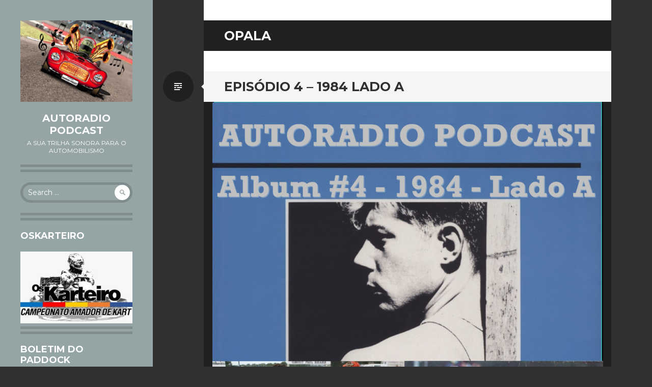

--- FILE ---
content_type: text/html; charset=UTF-8
request_url: https://www.autoradiopodcast.com.br/tag/opala/
body_size: 14759
content:
<!DOCTYPE html>
<html lang="en-US">
<head>
<meta charset="UTF-8">
<meta name="viewport" content="width=device-width, initial-scale=1">
<link rel="profile" href="http://gmpg.org/xfn/11">
<link rel="pingback" href="https://www.autoradiopodcast.com.br/xmlrpc.php">

<meta name='robots' content='index, follow, max-image-preview:large, max-snippet:-1, max-video-preview:-1' />

	<!-- This site is optimized with the Yoast SEO plugin v26.5 - https://yoast.com/wordpress/plugins/seo/ -->
	<title>Opala Archives - AutoRadio Podcast</title>
	<link rel="canonical" href="https://www.autoradiopodcast.com.br/tag/opala/" />
	<meta property="og:locale" content="en_US" />
	<meta property="og:type" content="article" />
	<meta property="og:title" content="Opala Archives - AutoRadio Podcast" />
	<meta property="og:url" content="https://www.autoradiopodcast.com.br/tag/opala/" />
	<meta property="og:site_name" content="AutoRadio Podcast" />
	<meta name="twitter:card" content="summary_large_image" />
	<script type="application/ld+json" class="yoast-schema-graph">{"@context":"https://schema.org","@graph":[{"@type":"CollectionPage","@id":"https://www.autoradiopodcast.com.br/tag/opala/","url":"https://www.autoradiopodcast.com.br/tag/opala/","name":"Opala Archives - AutoRadio Podcast","isPartOf":{"@id":"https://www.autoradiopodcast.com.br/#website"},"primaryImageOfPage":{"@id":"https://www.autoradiopodcast.com.br/tag/opala/#primaryimage"},"image":{"@id":"https://www.autoradiopodcast.com.br/tag/opala/#primaryimage"},"thumbnailUrl":"https://www.autoradiopodcast.com.br/wp-content/uploads/2017/05/1984_capa.png","breadcrumb":{"@id":"https://www.autoradiopodcast.com.br/tag/opala/#breadcrumb"},"inLanguage":"en-US"},{"@type":"ImageObject","inLanguage":"en-US","@id":"https://www.autoradiopodcast.com.br/tag/opala/#primaryimage","url":"https://www.autoradiopodcast.com.br/wp-content/uploads/2017/05/1984_capa.png","contentUrl":"https://www.autoradiopodcast.com.br/wp-content/uploads/2017/05/1984_capa.png","width":1436,"height":1504},{"@type":"BreadcrumbList","@id":"https://www.autoradiopodcast.com.br/tag/opala/#breadcrumb","itemListElement":[{"@type":"ListItem","position":1,"name":"Home","item":"https://www.autoradiopodcast.com.br/"},{"@type":"ListItem","position":2,"name":"Opala"}]},{"@type":"WebSite","@id":"https://www.autoradiopodcast.com.br/#website","url":"https://www.autoradiopodcast.com.br/","name":"AutoRadio Podcast","description":"A Sua Trilha Sonora Para o Automobilismo","potentialAction":[{"@type":"SearchAction","target":{"@type":"EntryPoint","urlTemplate":"https://www.autoradiopodcast.com.br/?s={search_term_string}"},"query-input":{"@type":"PropertyValueSpecification","valueRequired":true,"valueName":"search_term_string"}}],"inLanguage":"en-US"}]}</script>
	<!-- / Yoast SEO plugin. -->


<link rel='dns-prefetch' href='//www.googletagmanager.com' />
<link rel='dns-prefetch' href='//fonts.googleapis.com' />
<style id='wp-img-auto-sizes-contain-inline-css' type='text/css'>
img:is([sizes=auto i],[sizes^="auto," i]){contain-intrinsic-size:3000px 1500px}
/*# sourceURL=wp-img-auto-sizes-contain-inline-css */
</style>
<style id='wp-emoji-styles-inline-css' type='text/css'>

	img.wp-smiley, img.emoji {
		display: inline !important;
		border: none !important;
		box-shadow: none !important;
		height: 1em !important;
		width: 1em !important;
		margin: 0 0.07em !important;
		vertical-align: -0.1em !important;
		background: none !important;
		padding: 0 !important;
	}
/*# sourceURL=wp-emoji-styles-inline-css */
</style>
<link rel='stylesheet' id='wp-block-library-css' href='https://www.autoradiopodcast.com.br/wp-includes/css/dist/block-library/style.min.css?ver=6.9' type='text/css' media='all' />
<style id='global-styles-inline-css' type='text/css'>
:root{--wp--preset--aspect-ratio--square: 1;--wp--preset--aspect-ratio--4-3: 4/3;--wp--preset--aspect-ratio--3-4: 3/4;--wp--preset--aspect-ratio--3-2: 3/2;--wp--preset--aspect-ratio--2-3: 2/3;--wp--preset--aspect-ratio--16-9: 16/9;--wp--preset--aspect-ratio--9-16: 9/16;--wp--preset--color--black: #000000;--wp--preset--color--cyan-bluish-gray: #abb8c3;--wp--preset--color--white: #ffffff;--wp--preset--color--pale-pink: #f78da7;--wp--preset--color--vivid-red: #cf2e2e;--wp--preset--color--luminous-vivid-orange: #ff6900;--wp--preset--color--luminous-vivid-amber: #fcb900;--wp--preset--color--light-green-cyan: #7bdcb5;--wp--preset--color--vivid-green-cyan: #00d084;--wp--preset--color--pale-cyan-blue: #8ed1fc;--wp--preset--color--vivid-cyan-blue: #0693e3;--wp--preset--color--vivid-purple: #9b51e0;--wp--preset--gradient--vivid-cyan-blue-to-vivid-purple: linear-gradient(135deg,rgb(6,147,227) 0%,rgb(155,81,224) 100%);--wp--preset--gradient--light-green-cyan-to-vivid-green-cyan: linear-gradient(135deg,rgb(122,220,180) 0%,rgb(0,208,130) 100%);--wp--preset--gradient--luminous-vivid-amber-to-luminous-vivid-orange: linear-gradient(135deg,rgb(252,185,0) 0%,rgb(255,105,0) 100%);--wp--preset--gradient--luminous-vivid-orange-to-vivid-red: linear-gradient(135deg,rgb(255,105,0) 0%,rgb(207,46,46) 100%);--wp--preset--gradient--very-light-gray-to-cyan-bluish-gray: linear-gradient(135deg,rgb(238,238,238) 0%,rgb(169,184,195) 100%);--wp--preset--gradient--cool-to-warm-spectrum: linear-gradient(135deg,rgb(74,234,220) 0%,rgb(151,120,209) 20%,rgb(207,42,186) 40%,rgb(238,44,130) 60%,rgb(251,105,98) 80%,rgb(254,248,76) 100%);--wp--preset--gradient--blush-light-purple: linear-gradient(135deg,rgb(255,206,236) 0%,rgb(152,150,240) 100%);--wp--preset--gradient--blush-bordeaux: linear-gradient(135deg,rgb(254,205,165) 0%,rgb(254,45,45) 50%,rgb(107,0,62) 100%);--wp--preset--gradient--luminous-dusk: linear-gradient(135deg,rgb(255,203,112) 0%,rgb(199,81,192) 50%,rgb(65,88,208) 100%);--wp--preset--gradient--pale-ocean: linear-gradient(135deg,rgb(255,245,203) 0%,rgb(182,227,212) 50%,rgb(51,167,181) 100%);--wp--preset--gradient--electric-grass: linear-gradient(135deg,rgb(202,248,128) 0%,rgb(113,206,126) 100%);--wp--preset--gradient--midnight: linear-gradient(135deg,rgb(2,3,129) 0%,rgb(40,116,252) 100%);--wp--preset--font-size--small: 13px;--wp--preset--font-size--medium: 20px;--wp--preset--font-size--large: 36px;--wp--preset--font-size--x-large: 42px;--wp--preset--spacing--20: 0.44rem;--wp--preset--spacing--30: 0.67rem;--wp--preset--spacing--40: 1rem;--wp--preset--spacing--50: 1.5rem;--wp--preset--spacing--60: 2.25rem;--wp--preset--spacing--70: 3.38rem;--wp--preset--spacing--80: 5.06rem;--wp--preset--shadow--natural: 6px 6px 9px rgba(0, 0, 0, 0.2);--wp--preset--shadow--deep: 12px 12px 50px rgba(0, 0, 0, 0.4);--wp--preset--shadow--sharp: 6px 6px 0px rgba(0, 0, 0, 0.2);--wp--preset--shadow--outlined: 6px 6px 0px -3px rgb(255, 255, 255), 6px 6px rgb(0, 0, 0);--wp--preset--shadow--crisp: 6px 6px 0px rgb(0, 0, 0);}:where(.is-layout-flex){gap: 0.5em;}:where(.is-layout-grid){gap: 0.5em;}body .is-layout-flex{display: flex;}.is-layout-flex{flex-wrap: wrap;align-items: center;}.is-layout-flex > :is(*, div){margin: 0;}body .is-layout-grid{display: grid;}.is-layout-grid > :is(*, div){margin: 0;}:where(.wp-block-columns.is-layout-flex){gap: 2em;}:where(.wp-block-columns.is-layout-grid){gap: 2em;}:where(.wp-block-post-template.is-layout-flex){gap: 1.25em;}:where(.wp-block-post-template.is-layout-grid){gap: 1.25em;}.has-black-color{color: var(--wp--preset--color--black) !important;}.has-cyan-bluish-gray-color{color: var(--wp--preset--color--cyan-bluish-gray) !important;}.has-white-color{color: var(--wp--preset--color--white) !important;}.has-pale-pink-color{color: var(--wp--preset--color--pale-pink) !important;}.has-vivid-red-color{color: var(--wp--preset--color--vivid-red) !important;}.has-luminous-vivid-orange-color{color: var(--wp--preset--color--luminous-vivid-orange) !important;}.has-luminous-vivid-amber-color{color: var(--wp--preset--color--luminous-vivid-amber) !important;}.has-light-green-cyan-color{color: var(--wp--preset--color--light-green-cyan) !important;}.has-vivid-green-cyan-color{color: var(--wp--preset--color--vivid-green-cyan) !important;}.has-pale-cyan-blue-color{color: var(--wp--preset--color--pale-cyan-blue) !important;}.has-vivid-cyan-blue-color{color: var(--wp--preset--color--vivid-cyan-blue) !important;}.has-vivid-purple-color{color: var(--wp--preset--color--vivid-purple) !important;}.has-black-background-color{background-color: var(--wp--preset--color--black) !important;}.has-cyan-bluish-gray-background-color{background-color: var(--wp--preset--color--cyan-bluish-gray) !important;}.has-white-background-color{background-color: var(--wp--preset--color--white) !important;}.has-pale-pink-background-color{background-color: var(--wp--preset--color--pale-pink) !important;}.has-vivid-red-background-color{background-color: var(--wp--preset--color--vivid-red) !important;}.has-luminous-vivid-orange-background-color{background-color: var(--wp--preset--color--luminous-vivid-orange) !important;}.has-luminous-vivid-amber-background-color{background-color: var(--wp--preset--color--luminous-vivid-amber) !important;}.has-light-green-cyan-background-color{background-color: var(--wp--preset--color--light-green-cyan) !important;}.has-vivid-green-cyan-background-color{background-color: var(--wp--preset--color--vivid-green-cyan) !important;}.has-pale-cyan-blue-background-color{background-color: var(--wp--preset--color--pale-cyan-blue) !important;}.has-vivid-cyan-blue-background-color{background-color: var(--wp--preset--color--vivid-cyan-blue) !important;}.has-vivid-purple-background-color{background-color: var(--wp--preset--color--vivid-purple) !important;}.has-black-border-color{border-color: var(--wp--preset--color--black) !important;}.has-cyan-bluish-gray-border-color{border-color: var(--wp--preset--color--cyan-bluish-gray) !important;}.has-white-border-color{border-color: var(--wp--preset--color--white) !important;}.has-pale-pink-border-color{border-color: var(--wp--preset--color--pale-pink) !important;}.has-vivid-red-border-color{border-color: var(--wp--preset--color--vivid-red) !important;}.has-luminous-vivid-orange-border-color{border-color: var(--wp--preset--color--luminous-vivid-orange) !important;}.has-luminous-vivid-amber-border-color{border-color: var(--wp--preset--color--luminous-vivid-amber) !important;}.has-light-green-cyan-border-color{border-color: var(--wp--preset--color--light-green-cyan) !important;}.has-vivid-green-cyan-border-color{border-color: var(--wp--preset--color--vivid-green-cyan) !important;}.has-pale-cyan-blue-border-color{border-color: var(--wp--preset--color--pale-cyan-blue) !important;}.has-vivid-cyan-blue-border-color{border-color: var(--wp--preset--color--vivid-cyan-blue) !important;}.has-vivid-purple-border-color{border-color: var(--wp--preset--color--vivid-purple) !important;}.has-vivid-cyan-blue-to-vivid-purple-gradient-background{background: var(--wp--preset--gradient--vivid-cyan-blue-to-vivid-purple) !important;}.has-light-green-cyan-to-vivid-green-cyan-gradient-background{background: var(--wp--preset--gradient--light-green-cyan-to-vivid-green-cyan) !important;}.has-luminous-vivid-amber-to-luminous-vivid-orange-gradient-background{background: var(--wp--preset--gradient--luminous-vivid-amber-to-luminous-vivid-orange) !important;}.has-luminous-vivid-orange-to-vivid-red-gradient-background{background: var(--wp--preset--gradient--luminous-vivid-orange-to-vivid-red) !important;}.has-very-light-gray-to-cyan-bluish-gray-gradient-background{background: var(--wp--preset--gradient--very-light-gray-to-cyan-bluish-gray) !important;}.has-cool-to-warm-spectrum-gradient-background{background: var(--wp--preset--gradient--cool-to-warm-spectrum) !important;}.has-blush-light-purple-gradient-background{background: var(--wp--preset--gradient--blush-light-purple) !important;}.has-blush-bordeaux-gradient-background{background: var(--wp--preset--gradient--blush-bordeaux) !important;}.has-luminous-dusk-gradient-background{background: var(--wp--preset--gradient--luminous-dusk) !important;}.has-pale-ocean-gradient-background{background: var(--wp--preset--gradient--pale-ocean) !important;}.has-electric-grass-gradient-background{background: var(--wp--preset--gradient--electric-grass) !important;}.has-midnight-gradient-background{background: var(--wp--preset--gradient--midnight) !important;}.has-small-font-size{font-size: var(--wp--preset--font-size--small) !important;}.has-medium-font-size{font-size: var(--wp--preset--font-size--medium) !important;}.has-large-font-size{font-size: var(--wp--preset--font-size--large) !important;}.has-x-large-font-size{font-size: var(--wp--preset--font-size--x-large) !important;}
/*# sourceURL=global-styles-inline-css */
</style>

<style id='classic-theme-styles-inline-css' type='text/css'>
/*! This file is auto-generated */
.wp-block-button__link{color:#fff;background-color:#32373c;border-radius:9999px;box-shadow:none;text-decoration:none;padding:calc(.667em + 2px) calc(1.333em + 2px);font-size:1.125em}.wp-block-file__button{background:#32373c;color:#fff;text-decoration:none}
/*# sourceURL=/wp-includes/css/classic-themes.min.css */
</style>
<link rel='stylesheet' id='writr-montserrat-css' href='https://fonts.googleapis.com/css?family=Montserrat:400,700' type='text/css' media='all' />
<link rel='stylesheet' id='genericons-css' href='https://www.autoradiopodcast.com.br/wp-content/themes/writr-wpcom/css/genericons.css' type='text/css' media='all' />
<link rel='stylesheet' id='writr-style-css' href='https://www.autoradiopodcast.com.br/wp-content/themes/writr-wpcom/style.css?ver=6.9' type='text/css' media='all' />
<link rel='stylesheet' id='writr-color-scheme-css' href='https://www.autoradiopodcast.com.br/wp-content/themes/writr-wpcom/css/grey.css' type='text/css' media='all' />
<link rel='stylesheet' id='writr-wider-style-css' href='https://www.autoradiopodcast.com.br/wp-content/themes/writr-wpcom/css/wider.css' type='text/css' media='all' />
<script type="text/javascript" src="https://www.autoradiopodcast.com.br/wp-includes/js/jquery/jquery.min.js?ver=3.7.1" id="jquery-core-js"></script>
<script type="text/javascript" src="https://www.autoradiopodcast.com.br/wp-includes/js/jquery/jquery-migrate.min.js?ver=3.4.1" id="jquery-migrate-js"></script>

<!-- Google tag (gtag.js) snippet added by Site Kit -->
<!-- Google Analytics snippet added by Site Kit -->
<script type="text/javascript" src="https://www.googletagmanager.com/gtag/js?id=GT-MBLWC49N" id="google_gtagjs-js" async></script>
<script type="text/javascript" id="google_gtagjs-js-after">
/* <![CDATA[ */
window.dataLayer = window.dataLayer || [];function gtag(){dataLayer.push(arguments);}
gtag("set","linker",{"domains":["www.autoradiopodcast.com.br"]});
gtag("js", new Date());
gtag("set", "developer_id.dZTNiMT", true);
gtag("config", "GT-MBLWC49N");
 window._googlesitekit = window._googlesitekit || {}; window._googlesitekit.throttledEvents = []; window._googlesitekit.gtagEvent = (name, data) => { var key = JSON.stringify( { name, data } ); if ( !! window._googlesitekit.throttledEvents[ key ] ) { return; } window._googlesitekit.throttledEvents[ key ] = true; setTimeout( () => { delete window._googlesitekit.throttledEvents[ key ]; }, 5 ); gtag( "event", name, { ...data, event_source: "site-kit" } ); }; 
//# sourceURL=google_gtagjs-js-after
/* ]]> */
</script>
<link rel="https://api.w.org/" href="https://www.autoradiopodcast.com.br/wp-json/" /><link rel="alternate" title="JSON" type="application/json" href="https://www.autoradiopodcast.com.br/wp-json/wp/v2/tags/269" /><link rel="EditURI" type="application/rsd+xml" title="RSD" href="https://www.autoradiopodcast.com.br/xmlrpc.php?rsd" />
<meta name="generator" content="WordPress 6.9" />
<meta name="generator" content="Site Kit by Google 1.170.0" />            <script type="text/javascript"><!--
                                function powerpress_pinw(pinw_url){window.open(pinw_url, 'PowerPressPlayer','toolbar=0,status=0,resizable=1,width=460,height=320');	return false;}
                //-->

                // tabnab protection
                window.addEventListener('load', function () {
                    // make all links have rel="noopener noreferrer"
                    document.querySelectorAll('a[target="_blank"]').forEach(link => {
                        link.setAttribute('rel', 'noopener noreferrer');
                    });
                });
            </script>
            <style type="text/css">.recentcomments a{display:inline !important;padding:0 !important;margin:0 !important;}</style><link rel='stylesheet' id='mediaelement-css' href='https://www.autoradiopodcast.com.br/wp-includes/js/mediaelement/mediaelementplayer-legacy.min.css?ver=4.2.17' type='text/css' media='all' />
<link rel='stylesheet' id='wp-mediaelement-css' href='https://www.autoradiopodcast.com.br/wp-includes/js/mediaelement/wp-mediaelement.min.css?ver=6.9' type='text/css' media='all' />
</head>

<body class="archive tag tag-opala tag-269 wp-theme-writr-wpcom group-blog color-scheme-grey sidebar-closed">
<div id="page" class="hfeed site">
	
	<header id="masthead" class="site-header" role="banner">
					<a class="site-logo"  href="https://www.autoradiopodcast.com.br/" title="AutoRadio Podcast" rel="home">
				<img src="https://www.autoradiopodcast.com.br/wp-content/uploads/2017/07/Logo2.jpeg" width="1024" height="743" alt="" class="no-grav header-image" />
			</a>
				<div class="site-branding">
			<h1 class="site-title"><a href="https://www.autoradiopodcast.com.br/" title="AutoRadio Podcast" rel="home">AutoRadio Podcast</a></h1>
			<h2 class="site-description">A Sua Trilha Sonora Para o Automobilismo</h2>
		</div>

			</header><!-- #masthead -->

	
<div id="sidebar" class="sidebar-area">
	<a id="sidebar-toggle" href="#" title="Sidebar"><span class="genericon genericon-close"></span><span class="screen-reader-text">Sidebar</span></a>

			<div id="secondary" class="widget-area" role="complementary">
						<aside id="search-2" class="widget widget_search"><form role="search" method="get" class="search-form" action="https://www.autoradiopodcast.com.br/">
	<label>
		<span class="screen-reader-text">Search for:</span>
		<input type="search" class="search-field" placeholder="Search &hellip;" value="" name="s" title="Search for:">
	</label>
	<input type="submit" class="search-submit" value="&#62464;">
</form>
</aside><aside id="media_image-2" class="widget widget_media_image"><h1 class="widget-title">OsKarteiro</h1><a href="http://www.oskarteiro.com.br/" target="_blank"><img width="300" height="193" src="https://www.autoradiopodcast.com.br/wp-content/uploads/2019/09/OsKarteiroLogoAdesivo-300x193.jpeg" class="image wp-image-754  attachment-medium size-medium" alt="" style="max-width: 100%; height: auto;" decoding="async" fetchpriority="high" srcset="https://www.autoradiopodcast.com.br/wp-content/uploads/2019/09/OsKarteiroLogoAdesivo-300x193.jpeg 300w, https://www.autoradiopodcast.com.br/wp-content/uploads/2019/09/OsKarteiroLogoAdesivo-768x495.jpeg 768w, https://www.autoradiopodcast.com.br/wp-content/uploads/2019/09/OsKarteiroLogoAdesivo-1024x660.jpeg 1024w, https://www.autoradiopodcast.com.br/wp-content/uploads/2019/09/OsKarteiroLogoAdesivo.jpeg 1280w" sizes="(max-width: 300px) 100vw, 300px" /></a></aside><aside id="media_image-3" class="widget widget_media_image"><h1 class="widget-title">Boletim do Paddock</h1><div style="width: 207px" class="wp-caption alignnone"><a href="http://boletimdopaddock.com.br" target="_blank"><img width="207" height="207" src="https://www.autoradiopodcast.com.br/wp-content/uploads/2018/09/BP.png" class="image wp-image-499  attachment-full size-full" alt="" style="max-width: 100%; height: auto;" decoding="async" srcset="https://www.autoradiopodcast.com.br/wp-content/uploads/2018/09/BP.png 207w, https://www.autoradiopodcast.com.br/wp-content/uploads/2018/09/BP-150x150.png 150w" sizes="(max-width: 207px) 100vw, 207px" /></a><p class="wp-caption-text">http://boletimdopaddock.com.br/</p></div></aside>
		<aside id="recent-posts-2" class="widget widget_recent_entries">
		<h1 class="widget-title">Recent Posts</h1>
		<ul>
											<li>
					<a href="https://www.autoradiopodcast.com.br/2026/01/15/discoteca-perdida-198-stray-cats-runaway-boys/">DISCOTECA PERDIDA #198 – STRAY CATS &#8211; RUNAWAY BOYS</a>
									</li>
											<li>
					<a href="https://www.autoradiopodcast.com.br/2026/01/08/who-are-you-echo-the-bunnymen-18-meteorites/">WHO ARE YOU? | ECHO &amp; THE BUNNYMEN #18 – METEORITES</a>
									</li>
											<li>
					<a href="https://www.autoradiopodcast.com.br/2025/12/29/cinquentoes-48/">CINQUENTÕES #48</a>
									</li>
											<li>
					<a href="https://www.autoradiopodcast.com.br/2025/12/22/discoteca-perdida-197-discoteca-perdida-especial-fim-de-ano/">DISCOTECA PERDIDA #197 – DISCOTECA PERDIDA ESPECIAL FIM DE ANO</a>
									</li>
											<li>
					<a href="https://www.autoradiopodcast.com.br/2025/12/04/cinquentoes-47/">CINQUENTÕES #47</a>
									</li>
					</ul>

		</aside><aside id="recent-comments-2" class="widget widget_recent_comments"><h1 class="widget-title">Recent Comments</h1><ul id="recentcomments"><li class="recentcomments"><span class="comment-author-link"><a href="https://www.356688.com/" class="url" rel="ugc external nofollow">三五笑话</a></span> on <a href="https://www.autoradiopodcast.com.br/2022/06/16/under-the-covers-70-wedding-bell-blues/#comment-30">UNDER THE COVERS 70 – WEDDING BELL BLUES</a></li><li class="recentcomments"><span class="comment-author-link">Vinícius Afonso Oliveira</span> on <a href="https://www.autoradiopodcast.com.br/2020/05/21/discoteca-perdida-ep-25-nirvana-nevermind/#comment-15">DISCOTECA PERDIDA &#8211; EP 25 &#8211; NIRVANA &#8211; NEVERMIND</a></li><li class="recentcomments"><span class="comment-author-link">Vinícius Afonso Oliveira</span> on <a href="https://www.autoradiopodcast.com.br/2020/04/10/autoradio-podcast-apresenta-18-carole-king-e-vinicius-afonso-tapestry/#comment-14">AUTORADIO PODCAST APRESENTA #18 – CAROLE KING E VINÍCIUS AFONSO &#8211; TAPESTRY</a></li><li class="recentcomments"><span class="comment-author-link"><a href="http://www.pensadorlouco.com" class="url" rel="ugc external nofollow">Pensador Louco</a></span> on <a href="https://www.autoradiopodcast.com.br/2019/12/22/autoradio-podcast-apresenta-15-natal-2019/#comment-12">AUTORADIO PODCAST APRESENTA #15 – NATAL 2019</a></li><li class="recentcomments"><span class="comment-author-link"><a href="https://www.autoradiopodcast.com.br/2019/10/31/who-are-you-ac-dc-1-high-voltage/" class="url" rel="ugc">WHO ARE YOU? | AC/DC # 1 – HIGH VOLTAGE - AutoRadio Podcast</a></span> on <a href="https://www.autoradiopodcast.com.br/2019/10/04/who-are-you-ac-dc-0-introducao/#comment-11">WHO ARE YOU? | AC/DC # 0 &#8211; Introdução</a></li></ul></aside><aside id="archives-2" class="widget widget_archive"><h1 class="widget-title">Archives</h1>
			<ul>
					<li><a href='https://www.autoradiopodcast.com.br/2026/01/'>January 2026</a></li>
	<li><a href='https://www.autoradiopodcast.com.br/2025/12/'>December 2025</a></li>
	<li><a href='https://www.autoradiopodcast.com.br/2025/11/'>November 2025</a></li>
	<li><a href='https://www.autoradiopodcast.com.br/2025/10/'>October 2025</a></li>
	<li><a href='https://www.autoradiopodcast.com.br/2025/09/'>September 2025</a></li>
	<li><a href='https://www.autoradiopodcast.com.br/2025/08/'>August 2025</a></li>
	<li><a href='https://www.autoradiopodcast.com.br/2025/07/'>July 2025</a></li>
	<li><a href='https://www.autoradiopodcast.com.br/2025/06/'>June 2025</a></li>
	<li><a href='https://www.autoradiopodcast.com.br/2025/05/'>May 2025</a></li>
	<li><a href='https://www.autoradiopodcast.com.br/2025/04/'>April 2025</a></li>
	<li><a href='https://www.autoradiopodcast.com.br/2025/03/'>March 2025</a></li>
	<li><a href='https://www.autoradiopodcast.com.br/2025/02/'>February 2025</a></li>
	<li><a href='https://www.autoradiopodcast.com.br/2025/01/'>January 2025</a></li>
	<li><a href='https://www.autoradiopodcast.com.br/2024/12/'>December 2024</a></li>
	<li><a href='https://www.autoradiopodcast.com.br/2024/11/'>November 2024</a></li>
	<li><a href='https://www.autoradiopodcast.com.br/2024/10/'>October 2024</a></li>
	<li><a href='https://www.autoradiopodcast.com.br/2024/09/'>September 2024</a></li>
	<li><a href='https://www.autoradiopodcast.com.br/2024/08/'>August 2024</a></li>
	<li><a href='https://www.autoradiopodcast.com.br/2024/07/'>July 2024</a></li>
	<li><a href='https://www.autoradiopodcast.com.br/2024/06/'>June 2024</a></li>
	<li><a href='https://www.autoradiopodcast.com.br/2024/05/'>May 2024</a></li>
	<li><a href='https://www.autoradiopodcast.com.br/2024/04/'>April 2024</a></li>
	<li><a href='https://www.autoradiopodcast.com.br/2024/03/'>March 2024</a></li>
	<li><a href='https://www.autoradiopodcast.com.br/2024/02/'>February 2024</a></li>
	<li><a href='https://www.autoradiopodcast.com.br/2024/01/'>January 2024</a></li>
	<li><a href='https://www.autoradiopodcast.com.br/2023/12/'>December 2023</a></li>
	<li><a href='https://www.autoradiopodcast.com.br/2023/11/'>November 2023</a></li>
	<li><a href='https://www.autoradiopodcast.com.br/2023/10/'>October 2023</a></li>
	<li><a href='https://www.autoradiopodcast.com.br/2023/09/'>September 2023</a></li>
	<li><a href='https://www.autoradiopodcast.com.br/2023/08/'>August 2023</a></li>
	<li><a href='https://www.autoradiopodcast.com.br/2023/07/'>July 2023</a></li>
	<li><a href='https://www.autoradiopodcast.com.br/2023/06/'>June 2023</a></li>
	<li><a href='https://www.autoradiopodcast.com.br/2023/05/'>May 2023</a></li>
	<li><a href='https://www.autoradiopodcast.com.br/2023/04/'>April 2023</a></li>
	<li><a href='https://www.autoradiopodcast.com.br/2023/03/'>March 2023</a></li>
	<li><a href='https://www.autoradiopodcast.com.br/2023/02/'>February 2023</a></li>
	<li><a href='https://www.autoradiopodcast.com.br/2023/01/'>January 2023</a></li>
	<li><a href='https://www.autoradiopodcast.com.br/2022/12/'>December 2022</a></li>
	<li><a href='https://www.autoradiopodcast.com.br/2022/11/'>November 2022</a></li>
	<li><a href='https://www.autoradiopodcast.com.br/2022/10/'>October 2022</a></li>
	<li><a href='https://www.autoradiopodcast.com.br/2022/09/'>September 2022</a></li>
	<li><a href='https://www.autoradiopodcast.com.br/2022/08/'>August 2022</a></li>
	<li><a href='https://www.autoradiopodcast.com.br/2022/07/'>July 2022</a></li>
	<li><a href='https://www.autoradiopodcast.com.br/2022/06/'>June 2022</a></li>
	<li><a href='https://www.autoradiopodcast.com.br/2022/05/'>May 2022</a></li>
	<li><a href='https://www.autoradiopodcast.com.br/2022/04/'>April 2022</a></li>
	<li><a href='https://www.autoradiopodcast.com.br/2022/03/'>March 2022</a></li>
	<li><a href='https://www.autoradiopodcast.com.br/2022/02/'>February 2022</a></li>
	<li><a href='https://www.autoradiopodcast.com.br/2022/01/'>January 2022</a></li>
	<li><a href='https://www.autoradiopodcast.com.br/2021/12/'>December 2021</a></li>
	<li><a href='https://www.autoradiopodcast.com.br/2021/11/'>November 2021</a></li>
	<li><a href='https://www.autoradiopodcast.com.br/2021/10/'>October 2021</a></li>
	<li><a href='https://www.autoradiopodcast.com.br/2021/09/'>September 2021</a></li>
	<li><a href='https://www.autoradiopodcast.com.br/2021/08/'>August 2021</a></li>
	<li><a href='https://www.autoradiopodcast.com.br/2021/07/'>July 2021</a></li>
	<li><a href='https://www.autoradiopodcast.com.br/2021/06/'>June 2021</a></li>
	<li><a href='https://www.autoradiopodcast.com.br/2021/05/'>May 2021</a></li>
	<li><a href='https://www.autoradiopodcast.com.br/2021/04/'>April 2021</a></li>
	<li><a href='https://www.autoradiopodcast.com.br/2021/03/'>March 2021</a></li>
	<li><a href='https://www.autoradiopodcast.com.br/2021/02/'>February 2021</a></li>
	<li><a href='https://www.autoradiopodcast.com.br/2021/01/'>January 2021</a></li>
	<li><a href='https://www.autoradiopodcast.com.br/2020/12/'>December 2020</a></li>
	<li><a href='https://www.autoradiopodcast.com.br/2020/11/'>November 2020</a></li>
	<li><a href='https://www.autoradiopodcast.com.br/2020/10/'>October 2020</a></li>
	<li><a href='https://www.autoradiopodcast.com.br/2020/09/'>September 2020</a></li>
	<li><a href='https://www.autoradiopodcast.com.br/2020/08/'>August 2020</a></li>
	<li><a href='https://www.autoradiopodcast.com.br/2020/07/'>July 2020</a></li>
	<li><a href='https://www.autoradiopodcast.com.br/2020/06/'>June 2020</a></li>
	<li><a href='https://www.autoradiopodcast.com.br/2020/05/'>May 2020</a></li>
	<li><a href='https://www.autoradiopodcast.com.br/2020/04/'>April 2020</a></li>
	<li><a href='https://www.autoradiopodcast.com.br/2020/03/'>March 2020</a></li>
	<li><a href='https://www.autoradiopodcast.com.br/2020/02/'>February 2020</a></li>
	<li><a href='https://www.autoradiopodcast.com.br/2020/01/'>January 2020</a></li>
	<li><a href='https://www.autoradiopodcast.com.br/2019/12/'>December 2019</a></li>
	<li><a href='https://www.autoradiopodcast.com.br/2019/11/'>November 2019</a></li>
	<li><a href='https://www.autoradiopodcast.com.br/2019/10/'>October 2019</a></li>
	<li><a href='https://www.autoradiopodcast.com.br/2019/09/'>September 2019</a></li>
	<li><a href='https://www.autoradiopodcast.com.br/2019/08/'>August 2019</a></li>
	<li><a href='https://www.autoradiopodcast.com.br/2019/07/'>July 2019</a></li>
	<li><a href='https://www.autoradiopodcast.com.br/2019/06/'>June 2019</a></li>
	<li><a href='https://www.autoradiopodcast.com.br/2019/05/'>May 2019</a></li>
	<li><a href='https://www.autoradiopodcast.com.br/2019/04/'>April 2019</a></li>
	<li><a href='https://www.autoradiopodcast.com.br/2019/03/'>March 2019</a></li>
	<li><a href='https://www.autoradiopodcast.com.br/2019/02/'>February 2019</a></li>
	<li><a href='https://www.autoradiopodcast.com.br/2019/01/'>January 2019</a></li>
	<li><a href='https://www.autoradiopodcast.com.br/2018/12/'>December 2018</a></li>
	<li><a href='https://www.autoradiopodcast.com.br/2018/11/'>November 2018</a></li>
	<li><a href='https://www.autoradiopodcast.com.br/2018/10/'>October 2018</a></li>
	<li><a href='https://www.autoradiopodcast.com.br/2018/09/'>September 2018</a></li>
	<li><a href='https://www.autoradiopodcast.com.br/2018/08/'>August 2018</a></li>
	<li><a href='https://www.autoradiopodcast.com.br/2018/07/'>July 2018</a></li>
	<li><a href='https://www.autoradiopodcast.com.br/2018/06/'>June 2018</a></li>
	<li><a href='https://www.autoradiopodcast.com.br/2018/05/'>May 2018</a></li>
	<li><a href='https://www.autoradiopodcast.com.br/2018/04/'>April 2018</a></li>
	<li><a href='https://www.autoradiopodcast.com.br/2018/03/'>March 2018</a></li>
	<li><a href='https://www.autoradiopodcast.com.br/2018/02/'>February 2018</a></li>
	<li><a href='https://www.autoradiopodcast.com.br/2018/01/'>January 2018</a></li>
	<li><a href='https://www.autoradiopodcast.com.br/2017/12/'>December 2017</a></li>
	<li><a href='https://www.autoradiopodcast.com.br/2017/11/'>November 2017</a></li>
	<li><a href='https://www.autoradiopodcast.com.br/2017/10/'>October 2017</a></li>
	<li><a href='https://www.autoradiopodcast.com.br/2017/09/'>September 2017</a></li>
	<li><a href='https://www.autoradiopodcast.com.br/2017/08/'>August 2017</a></li>
	<li><a href='https://www.autoradiopodcast.com.br/2017/07/'>July 2017</a></li>
	<li><a href='https://www.autoradiopodcast.com.br/2017/06/'>June 2017</a></li>
	<li><a href='https://www.autoradiopodcast.com.br/2017/05/'>May 2017</a></li>
	<li><a href='https://www.autoradiopodcast.com.br/2017/04/'>April 2017</a></li>
	<li><a href='https://www.autoradiopodcast.com.br/2017/03/'>March 2017</a></li>
	<li><a href='https://www.autoradiopodcast.com.br/2017/02/'>February 2017</a></li>
			</ul>

			</aside><aside id="categories-2" class="widget widget_categories"><h1 class="widget-title">Categories</h1>
			<ul>
					<li class="cat-item cat-item-1891"><a href="https://www.autoradiopodcast.com.br/category/podcast/a-banda-que-te-pariu/">A Banda Que Te Pariu</a>
</li>
	<li class="cat-item cat-item-1924"><a href="https://www.autoradiopodcast.com.br/category/podcast/acka-batendo-roda/">ACKA &#8211; Batendo Roda</a>
</li>
	<li class="cat-item cat-item-1578"><a href="https://www.autoradiopodcast.com.br/category/podcast/album/">Album</a>
</li>
	<li class="cat-item cat-item-2864"><a href="https://www.autoradiopodcast.com.br/category/podcast/autohistoria/">AutoHistoria</a>
</li>
	<li class="cat-item cat-item-834"><a href="https://www.autoradiopodcast.com.br/category/podcast/autoradio-apresenta/">AutoRadio Apresenta</a>
</li>
	<li class="cat-item cat-item-2997"><a href="https://www.autoradiopodcast.com.br/category/podcast/cinquentoes/">Cinquentões</a>
</li>
	<li class="cat-item cat-item-1172"><a href="https://www.autoradiopodcast.com.br/category/podcast/discoteca-perdida/">Discoteca Perdida</a>
</li>
	<li class="cat-item cat-item-1299"><a href="https://www.autoradiopodcast.com.br/category/podcast/f1/">F1</a>
</li>
	<li class="cat-item cat-item-3876"><a href="https://www.autoradiopodcast.com.br/category/podcast/novinhos/">Novinhos</a>
</li>
	<li class="cat-item cat-item-3"><a href="https://www.autoradiopodcast.com.br/category/podcast/">Podcast</a>
</li>
	<li class="cat-item cat-item-2386"><a href="https://www.autoradiopodcast.com.br/category/podcast/radio-auto/">Radio Auto</a>
</li>
	<li class="cat-item cat-item-981"><a href="https://www.autoradiopodcast.com.br/category/podcast/the-best-of/">The Best Of</a>
</li>
	<li class="cat-item cat-item-1"><a href="https://www.autoradiopodcast.com.br/category/uncategorized/">Uncategorized</a>
</li>
	<li class="cat-item cat-item-93"><a href="https://www.autoradiopodcast.com.br/category/podcast/under-the-covers/">Under The Covers</a>
</li>
	<li class="cat-item cat-item-1331"><a href="https://www.autoradiopodcast.com.br/category/podcast/who-are-you/">Who Are You?</a>
</li>
			</ul>

			</aside><aside id="meta-2" class="widget widget_meta"><h1 class="widget-title">Meta</h1>
		<ul>
						<li><a rel="nofollow" href="https://www.autoradiopodcast.com.br/wp-login.php">Log in</a></li>
			<li><a href="https://www.autoradiopodcast.com.br/feed/">Entries feed</a></li>
			<li><a href="https://www.autoradiopodcast.com.br/comments/feed/">Comments feed</a></li>

			<li><a href="https://wordpress.org/">WordPress.org</a></li>
		</ul>

		</aside>					</div><!-- #secondary -->
	</div><!-- #sidebar -->

	<div id="content" class="site-content">

	<section id="primary" class="content-area">
		<main id="main" class="site-main" role="main">

		
			<header class="page-header">
				<h1 class="page-title">
					Opala				</h1>
							</header><!-- .page-header -->

						
				
<article id="post-105" class="post-105 post type-post status-publish format-standard has-post-thumbnail hentry category-album category-podcast tag-198 tag-alan-prost tag-amadeus tag-apple tag-ayrton-senna tag-back-on-the-chain-gang tag-band-aind tag-batalhao-de-estranhos tag-beverly-hills-cop tag-big-brother tag-big-city-nights tag-bill-elliot tag-brabham tag-cale-yarborough tag-camisa-de-venus tag-chaves tag-chrysler tag-count-basie tag-cubatao tag-darrell-waltrip tag-daytona-500 tag-deep-purple tag-derek-warwik tag-diretas-ja tag-do-they-know-its-christmas tag-duffy tag-duna tag-era-uma-vez-na-america tag-eu-nao-matei-joana-darc tag-exterminador tag-f1 tag-footloose tag-formula-1 tag-francois-truffaut tag-geeorge-orwell tag-ghostbusters tag-gremlins tag-harry-gant tag-hatful-of-hollow tag-indiana-jones-and-the-temple-of-doom tag-its-my-life tag-jacarepagua tag-joaquim-cruz tag-john-peel tag-jose-sarney tag-learning-to-crawl tag-like-a-virgin tag-los-angeles tag-lotus tag-love-at-first-sting tag-lovefoxxx-do-css tag-lucas-di-grassi tag-madonna tag-martin-brunble tag-marvel-secret-wars tag-marvin-gaye tag-mclaren tag-monaco tag-mp42 tag-nascar tag-nelson-piquet tag-nigel-mansel tag-niki-lauda tag-olimpiadas tag-opala tag-panama tag-patrick-tambay tag-paulo-gomes tag-pepsi-firecracker-400 tag-perfect-strangers tag-petrobras tag-pretenders tag-pride tag-recorde tag-renault tag-richard-petty tag-robert-kubica tag-ronald-reagan tag-sambodromo tag-san-marino tag-scarlett-johansson tag-scorpions tag-sonifera-ilha tag-stay-hungry tag-stefan-bellof tag-stockcar tag-tag-porsche-v6-turbo tag-talk-talk tag-tancredo-neves tag-terminator tag-terry-labonte tag-the-karate-kid tag-the-smiths tag-the-unforgettable-fire tag-thiago-camilo tag-this-charming-man tag-titas tag-toleman tag-twisted-sister tag-tyrrel tag-u2 tag-um-tira-da-pesada tag-van-halen tag-vila-soco tag-vitaly-petrov tag-were-not-gonna-take-it tag-zolder">
	<header class="entry-header">
		<h1 class="entry-title"><a href="https://www.autoradiopodcast.com.br/2017/05/05/episodio-4-1984-lado/" rel="bookmark">EPISÓDIO 4 – 1984 LADO A</a></h1>
				<div class="entry-thumbnail">
			<a href="https://www.autoradiopodcast.com.br/2017/05/05/episodio-4-1984-lado/" title="Permalink to EPISÓDIO 4 – 1984 LADO A" rel="105">
				<img width="767" height="803" src="https://www.autoradiopodcast.com.br/wp-content/uploads/2017/05/1984_capa-767x803.png" class="attachment-featured-image size-featured-image wp-post-image" alt="" decoding="async" srcset="https://www.autoradiopodcast.com.br/wp-content/uploads/2017/05/1984_capa-767x803.png 767w, https://www.autoradiopodcast.com.br/wp-content/uploads/2017/05/1984_capa-286x300.png 286w, https://www.autoradiopodcast.com.br/wp-content/uploads/2017/05/1984_capa-768x804.png 768w, https://www.autoradiopodcast.com.br/wp-content/uploads/2017/05/1984_capa-978x1024.png 978w, https://www.autoradiopodcast.com.br/wp-content/uploads/2017/05/1984_capa.png 1436w" sizes="(max-width: 767px) 100vw, 767px" />			</a>
		</div><!-- .post-thumbnail -->
		
					<span class="entry-format-badge genericon genericon-standard"><span class="screen-reader-text">Standard</span></span>
			</header><!-- .entry-header -->

		<div class="entry-content">
		<div class="powerpress_player" id="powerpress_player_6401"><audio class="wp-audio-shortcode" id="audio-105-1" preload="none" style="width: 100%;" controls="controls"><source type="audio/mpeg" src="https://media.blubrry.com/autoradiopodcast/www.autoradiopodcast.com.br/podcasts/20170505-AutoRadio-E004.P01-1984.mp3?_=1" /><a href="https://media.blubrry.com/autoradiopodcast/www.autoradiopodcast.com.br/podcasts/20170505-AutoRadio-E004.P01-1984.mp3">https://media.blubrry.com/autoradiopodcast/www.autoradiopodcast.com.br/podcasts/20170505-AutoRadio-E004.P01-1984.mp3</a></audio></div><p class="powerpress_links powerpress_links_mp3" style="margin-bottom: 1px !important;">Podcast: <a href="https://media.blubrry.com/autoradiopodcast/www.autoradiopodcast.com.br/podcasts/20170505-AutoRadio-E004.P01-1984.mp3" class="powerpress_link_pinw" target="_blank" title="Play in new window" onclick="return powerpress_pinw('https://www.autoradiopodcast.com.br/?powerpress_pinw=105-podcast');" rel="nofollow">Play in new window</a> | <a href="https://media.blubrry.com/autoradiopodcast/www.autoradiopodcast.com.br/podcasts/20170505-AutoRadio-E004.P01-1984.mp3" class="powerpress_link_d" title="Download" rel="nofollow" download="20170505-AutoRadio-E004.P01-1984.mp3">Download</a></p><p class="powerpress_links powerpress_subscribe_links">Subscribe: <a href="itpc://feeds.feedburner.com/AutoradioPodcast?mt=2&amp;ls=1" class="powerpress_link_subscribe powerpress_link_subscribe_itunes" target="_blank" title="Subscribe on Apple Podcasts" rel="nofollow">Apple Podcasts</a> | <a href="https://www.autoradiopodcast.com.br/feed/podcast/" class="powerpress_link_subscribe powerpress_link_subscribe_rss" target="_blank" title="Subscribe via RSS" rel="nofollow">RSS</a></p><p>E cá estamos nos fantásticos anos 80!</p>
<p>Saiba como a Apple Ostentação se superou enquanto no Brasil, a Veja de olho nas&nbsp;Calculadoras das Diretas!</p>
<p>Cubatão em chamas e o desastre na Petrobrás enquanto o povo balançava o rabo no novíssimo sambadrome!</p>
<p>Los Angeles olímpica com Joaquim Cruz deixando um verdadeiro legado.</p>
<p>O Chaves inédito abria sua sequência ininterrupta de reprises enquanto a onda de artistas políticos se iniciava nos E.U.A.</p>
<p>Band Aid é curativo na Etiópia em tempos de Natal<br />
Saiba a história do livro que Bambam nao leu.</p>
<p>Vários filmes na tela! Clássicos para toda uma vida e a oportunidade que o ator Richard Pryor perdeu na Ferrari</p>
<p>Já em <strong>Mônaco</strong>, veremos <strong>Os Caçadores do Sorvete Perdido.&nbsp;</strong>Apesar das brincadeiras, o bi da história naquelas alturas era o <strong>Nelson Piquet</strong>.</p>
<p>McLaren tretando com <strong>Niki Lauda</strong> e <strong>Alan Prost</strong>. Prost usava Colorama nos cabelos?</p>
<p>Vamos ouvir (ou não) o salto do <strong>Van Halen</strong> no Panamá em uma Noite na Cidade Grande (<strong>Scorpions</strong>) com Estranhos Perfeitos (<strong>Deep Purple</strong>) os quais Não Vamos Pegar (<strong>Twisted Sister</strong>) sem a presença de Joana D&#8217;Arc (<strong>Camisa de Vênus</strong>)? Ouça e entenda!</p>
<p>Ronald Reagan e Mikhail Gorbachev dançando o Lago do Cisne durante a Glasnost e a Perestroika?</p>
<p><strong>Nascar</strong> e <strong>Stockcar</strong>: É coisa de macho! E macho como Cale Yarborough quebrando recordes enquanto O Rei estava na reta final.</p>
<p>E no Brasil, <strong>Paulo Gomes</strong> mandava ver mais uma vez!<br />
Sabia que rolava um troca troca entre o <strong>Ira!, Ultrage, Titãs </strong>e<strong> RPM</strong>?</p>
<p>Dá pra fingir (<strong>Pretenders</strong>) no Natal? Ou nada a dizer sobre Minha Vida além de Falar (<strong>Talk Talk</strong>)?</p>
<p><strong>U2</strong>, Irlandeses Americanos e seu Fogo Inesquecível.</p>
<p>Tão charmoso quanto <strong>Smiths</strong>, são seus álbuns. Essa música vai gerar uma &#8216;cena pós crédito&#8217; interessante no fim do Lado B&#8230;</p>
<p>Agradecimentos à <strong>Fabricia Bianchini, </strong>kartista e amante dos 80&#8217;s, fã do #18 Kyle Busch&nbsp;que selecionou a trilha sonora nacional!</p>
<p>Agulha no vinil e vamos rodar o bolachão!</p>
<p>Nos adicione no seu agregador de podcasts pelo feed:&nbsp;<a href="http://feeds.feedburner.com/AutoradioPodcast" target="_blank" rel="noopener noreferrer">http://feeds.feedburner.com/AutoradioPodcast</a></p>
<p style="text-align: center;">Powered by Wisdomtech</p>
<p style="text-align: center;"><a href="http://www.wisdomtech.com.br/" target="_blank" rel="noopener noreferrer">http://www.wisdomtech.com.br</a></p>
<p><a href="http://www.wisdomtech.com.br/" target="_blank" rel="noopener noreferrer"><img loading="lazy" decoding="async" class="alignnone wp-image-30 size-medium aligncenter" src="https://www.autoradiopodcast.com.br/wp-content/uploads/2017/03/Wisdomtech-300x73.png" sizes="auto, (max-width: 300px) 100vw, 300px" srcset="https://www.autoradiopodcast.com.br/wp-content/uploads/2017/03/Wisdomtech-300x73.png 300w, https://www.autoradiopodcast.com.br/wp-content/uploads/2017/03/Wisdomtech.png 385w" width="300" height="73"></a></p>
<p>Confira também a nossa lista no Spotfy!</p>
<p><iframe loading="lazy" width="300" height="380" allowtransparency="true" frameborder="0" allow="encrypted-media" title="Spotify Embed: AutoRadio Podcast" src="https://open.spotify.com/embed/playlist/0In6ziiGridUwyGNlqnP0Y"></iframe></p>
			</div><!-- .entry-content -->
	
		<footer class="entry-meta">

		<ul class="clear">
			
	<li class="date-meta">
		<div class="genericon genericon-month"></div>
		<span class="screen-reader-text">Date</span>
		<a href="https://www.autoradiopodcast.com.br/2017/05/05/episodio-4-1984-lado/" rel="bookmark" title="11:49 am">May 5, 2017</a>
	</li>

	
		<li class="author-meta">
			<div class="genericon genericon-user"></div>
			<span class="screen-reader-text">Author</span>
			<span class="author vcard"><a class="url fn n" href="https://www.autoradiopodcast.com.br/author/ricardo/" title="View all posts by Ricardo" rel="author">Ricardo</a></span>
		</li>

	
		<li class="tags-meta">
			<div class="genericon genericon-tag"></div>
			<span class="screen-reader-text">Tags</span>
			<a href="https://www.autoradiopodcast.com.br/tag/1984/" rel="tag">1984</a>, <a href="https://www.autoradiopodcast.com.br/tag/alan-prost/" rel="tag">Alan Prost</a>, <a href="https://www.autoradiopodcast.com.br/tag/amadeus/" rel="tag">Amadeus</a>, <a href="https://www.autoradiopodcast.com.br/tag/apple/" rel="tag">apple</a>, <a href="https://www.autoradiopodcast.com.br/tag/ayrton-senna/" rel="tag">Ayrton Senna</a>, <a href="https://www.autoradiopodcast.com.br/tag/back-on-the-chain-gang/" rel="tag">back on the chain gang</a>, <a href="https://www.autoradiopodcast.com.br/tag/band-aind/" rel="tag">Band Aind</a>, <a href="https://www.autoradiopodcast.com.br/tag/batalhao-de-estranhos/" rel="tag">batalhao de estranhos</a>, <a href="https://www.autoradiopodcast.com.br/tag/beverly-hills-cop/" rel="tag">Beverly Hills Cop</a>, <a href="https://www.autoradiopodcast.com.br/tag/big-brother/" rel="tag">Big Brother</a>, <a href="https://www.autoradiopodcast.com.br/tag/big-city-nights/" rel="tag">big city nights</a>, <a href="https://www.autoradiopodcast.com.br/tag/bill-elliot/" rel="tag">Bill Elliot</a>, <a href="https://www.autoradiopodcast.com.br/tag/brabham/" rel="tag">Brabham</a>, <a href="https://www.autoradiopodcast.com.br/tag/cale-yarborough/" rel="tag">Cale Yarborough</a>, <a href="https://www.autoradiopodcast.com.br/tag/camisa-de-venus/" rel="tag">Camisa de venus</a>, <a href="https://www.autoradiopodcast.com.br/tag/chaves/" rel="tag">Chaves</a>, <a href="https://www.autoradiopodcast.com.br/tag/chrysler/" rel="tag">Chrysler</a>, <a href="https://www.autoradiopodcast.com.br/tag/count-basie/" rel="tag">Count Basie</a>, <a href="https://www.autoradiopodcast.com.br/tag/cubatao/" rel="tag">Cubatão</a>, <a href="https://www.autoradiopodcast.com.br/tag/darrell-waltrip/" rel="tag">Darrell Waltrip</a>, <a href="https://www.autoradiopodcast.com.br/tag/daytona-500/" rel="tag">Daytona 500</a>, <a href="https://www.autoradiopodcast.com.br/tag/deep-purple/" rel="tag">Deep Purple</a>, <a href="https://www.autoradiopodcast.com.br/tag/derek-warwik/" rel="tag">Derek Warwik</a>, <a href="https://www.autoradiopodcast.com.br/tag/diretas-ja/" rel="tag">Diretas Já</a>, <a href="https://www.autoradiopodcast.com.br/tag/do-they-know-its-christmas/" rel="tag">Do They Know It's Christmas</a>, <a href="https://www.autoradiopodcast.com.br/tag/duffy/" rel="tag">Duffy</a>, <a href="https://www.autoradiopodcast.com.br/tag/duna/" rel="tag">Duna</a>, <a href="https://www.autoradiopodcast.com.br/tag/era-uma-vez-na-america/" rel="tag">Era Uma Vez na América</a>, <a href="https://www.autoradiopodcast.com.br/tag/eu-nao-matei-joana-darc/" rel="tag">eu não matei joana darc</a>, <a href="https://www.autoradiopodcast.com.br/tag/exterminador/" rel="tag">Exterminador</a>, <a href="https://www.autoradiopodcast.com.br/tag/f1/" rel="tag">F1</a>, <a href="https://www.autoradiopodcast.com.br/tag/footloose/" rel="tag">Footloose</a>, <a href="https://www.autoradiopodcast.com.br/tag/formula-1/" rel="tag">Formula 1</a>, <a href="https://www.autoradiopodcast.com.br/tag/francois-truffaut/" rel="tag">François Truffaut</a>, <a href="https://www.autoradiopodcast.com.br/tag/geeorge-orwell/" rel="tag">Geeorge Orwell</a>, <a href="https://www.autoradiopodcast.com.br/tag/ghostbusters/" rel="tag">Ghostbusters</a>, <a href="https://www.autoradiopodcast.com.br/tag/gremlins/" rel="tag">Gremlins</a>, <a href="https://www.autoradiopodcast.com.br/tag/harry-gant/" rel="tag">harry gant</a>, <a href="https://www.autoradiopodcast.com.br/tag/hatful-of-hollow/" rel="tag">Hatful of Hollow</a>, <a href="https://www.autoradiopodcast.com.br/tag/indiana-jones-and-the-temple-of-doom/" rel="tag">Indiana Jones and the Temple of Doom</a>, <a href="https://www.autoradiopodcast.com.br/tag/its-my-life/" rel="tag">its my life</a>, <a href="https://www.autoradiopodcast.com.br/tag/jacarepagua/" rel="tag">Jacarepagua</a>, <a href="https://www.autoradiopodcast.com.br/tag/joaquim-cruz/" rel="tag">Joaquim Cruz</a>, <a href="https://www.autoradiopodcast.com.br/tag/john-peel/" rel="tag">John Peel</a>, <a href="https://www.autoradiopodcast.com.br/tag/jose-sarney/" rel="tag">José Sarney</a>, <a href="https://www.autoradiopodcast.com.br/tag/learning-to-crawl/" rel="tag">learning to crawl</a>, <a href="https://www.autoradiopodcast.com.br/tag/like-a-virgin/" rel="tag">Like a Virgin</a>, <a href="https://www.autoradiopodcast.com.br/tag/los-angeles/" rel="tag">Los Angeles</a>, <a href="https://www.autoradiopodcast.com.br/tag/lotus/" rel="tag">Lotus</a>, <a href="https://www.autoradiopodcast.com.br/tag/love-at-first-sting/" rel="tag">Love at first sting</a>, <a href="https://www.autoradiopodcast.com.br/tag/lovefoxxx-do-css/" rel="tag">Lovefoxxx do CSS</a>, <a href="https://www.autoradiopodcast.com.br/tag/lucas-di-grassi/" rel="tag">Lucas Di Grassi</a>, <a href="https://www.autoradiopodcast.com.br/tag/madonna/" rel="tag">Madonna</a>, <a href="https://www.autoradiopodcast.com.br/tag/martin-brunble/" rel="tag">Martin Brunble</a>, <a href="https://www.autoradiopodcast.com.br/tag/marvel-secret-wars/" rel="tag">Marvel Secret Wars</a>, <a href="https://www.autoradiopodcast.com.br/tag/marvin-gaye/" rel="tag">Marvin Gaye</a>, <a href="https://www.autoradiopodcast.com.br/tag/mclaren/" rel="tag">McLaren</a>, <a href="https://www.autoradiopodcast.com.br/tag/monaco/" rel="tag">Mônaco</a>, <a href="https://www.autoradiopodcast.com.br/tag/mp42/" rel="tag">MP4/2</a>, <a href="https://www.autoradiopodcast.com.br/tag/nascar/" rel="tag">NASCAR</a>, <a href="https://www.autoradiopodcast.com.br/tag/nelson-piquet/" rel="tag">Nelson Piquet</a>, <a href="https://www.autoradiopodcast.com.br/tag/nigel-mansel/" rel="tag">Nigel Mansel</a>, <a href="https://www.autoradiopodcast.com.br/tag/niki-lauda/" rel="tag">Niki Lauda</a>, <a href="https://www.autoradiopodcast.com.br/tag/olimpiadas/" rel="tag">Olimpiadas</a>, <a href="https://www.autoradiopodcast.com.br/tag/opala/" rel="tag">Opala</a>, <a href="https://www.autoradiopodcast.com.br/tag/panama/" rel="tag">Panama</a>, <a href="https://www.autoradiopodcast.com.br/tag/patrick-tambay/" rel="tag">Patrick Tambay</a>, <a href="https://www.autoradiopodcast.com.br/tag/paulo-gomes/" rel="tag">Paulo Gomes</a>, <a href="https://www.autoradiopodcast.com.br/tag/pepsi-firecracker-400/" rel="tag">Pepsi Firecracker 400</a>, <a href="https://www.autoradiopodcast.com.br/tag/perfect-strangers/" rel="tag">Perfect strangers</a>, <a href="https://www.autoradiopodcast.com.br/tag/petrobras/" rel="tag">Petrobras</a>, <a href="https://www.autoradiopodcast.com.br/tag/pretenders/" rel="tag">pretenders</a>, <a href="https://www.autoradiopodcast.com.br/tag/pride/" rel="tag">pride</a>, <a href="https://www.autoradiopodcast.com.br/tag/recorde/" rel="tag">recorde</a>, <a href="https://www.autoradiopodcast.com.br/tag/renault/" rel="tag">Renault</a>, <a href="https://www.autoradiopodcast.com.br/tag/richard-petty/" rel="tag">Richard Petty</a>, <a href="https://www.autoradiopodcast.com.br/tag/robert-kubica/" rel="tag">Robert Kubica</a>, <a href="https://www.autoradiopodcast.com.br/tag/ronald-reagan/" rel="tag">Ronald Reagan</a>, <a href="https://www.autoradiopodcast.com.br/tag/sambodromo/" rel="tag">Sambodromo</a>, <a href="https://www.autoradiopodcast.com.br/tag/san-marino/" rel="tag">San Marino</a>, <a href="https://www.autoradiopodcast.com.br/tag/scarlett-johansson/" rel="tag">Scarlett Johansson</a>, <a href="https://www.autoradiopodcast.com.br/tag/scorpions/" rel="tag">Scorpions</a>, <a href="https://www.autoradiopodcast.com.br/tag/sonifera-ilha/" rel="tag">Sonifera ilha</a>, <a href="https://www.autoradiopodcast.com.br/tag/stay-hungry/" rel="tag">stay hungry</a>, <a href="https://www.autoradiopodcast.com.br/tag/stefan-bellof/" rel="tag">Stefan Bellof</a>, <a href="https://www.autoradiopodcast.com.br/tag/stockcar/" rel="tag">Stockcar</a>, <a href="https://www.autoradiopodcast.com.br/tag/tag-porsche-v6-turbo/" rel="tag">TAG-PORSCHE V6 TURBO</a>, <a href="https://www.autoradiopodcast.com.br/tag/talk-talk/" rel="tag">talk talk</a>, <a href="https://www.autoradiopodcast.com.br/tag/tancredo-neves/" rel="tag">Tancredo Neves</a>, <a href="https://www.autoradiopodcast.com.br/tag/terminator/" rel="tag">Terminator</a>, <a href="https://www.autoradiopodcast.com.br/tag/terry-labonte/" rel="tag">Terry Labonte</a>, <a href="https://www.autoradiopodcast.com.br/tag/the-karate-kid/" rel="tag">The Karate Kid</a>, <a href="https://www.autoradiopodcast.com.br/tag/the-smiths/" rel="tag">The Smiths</a>, <a href="https://www.autoradiopodcast.com.br/tag/the-unforgettable-fire/" rel="tag">The Unforgettable Fire</a>, <a href="https://www.autoradiopodcast.com.br/tag/thiago-camilo/" rel="tag">Thiago Camilo</a>, <a href="https://www.autoradiopodcast.com.br/tag/this-charming-man/" rel="tag">This Charming Man</a>, <a href="https://www.autoradiopodcast.com.br/tag/titas/" rel="tag">Titãs</a>, <a href="https://www.autoradiopodcast.com.br/tag/toleman/" rel="tag">Toleman</a>, <a href="https://www.autoradiopodcast.com.br/tag/twisted-sister/" rel="tag">twisted sister</a>, <a href="https://www.autoradiopodcast.com.br/tag/tyrrel/" rel="tag">Tyrrel</a>, <a href="https://www.autoradiopodcast.com.br/tag/u2/" rel="tag">U2</a>, <a href="https://www.autoradiopodcast.com.br/tag/um-tira-da-pesada/" rel="tag">Um Tira da Pesada</a>, <a href="https://www.autoradiopodcast.com.br/tag/van-halen/" rel="tag">Van Halen</a>, <a href="https://www.autoradiopodcast.com.br/tag/vila-soco/" rel="tag">Vila Socó</a>, <a href="https://www.autoradiopodcast.com.br/tag/vitaly-petrov/" rel="tag">Vitaly Petrov</a>, <a href="https://www.autoradiopodcast.com.br/tag/were-not-gonna-take-it/" rel="tag">Were Not Gonna Take It</a>, <a href="https://www.autoradiopodcast.com.br/tag/zolder/" rel="tag">zolder</a>		</li>

	
		<li class="comment-meta">
			<div class="genericon genericon-comment"></div>
			<span class="screen-reader-text">Comments</span>
			<a href="https://www.autoradiopodcast.com.br/2017/05/05/episodio-4-1984-lado/#respond"><span class="dsq-postid" data-dsqidentifier="105 https://www.autoradiopodcast.com.br/?p=105">Leave a comment</span></a>		</li>

			</ul>

	</footer><!-- .entry-meta -->
	</article><!-- #post-## -->

			
			
		
		</main><!-- #main -->
	</section><!-- #primary -->


	</div><!-- #content -->

	<footer id="colophon" class="site-footer" role="contentinfo">
		
		<div class="site-info">
						<div><a href="http://wordpress.org/" title="A Semantic Personal Publishing Platform" rel="generator">Proudly powered by WordPress</a></div>
			<div>Theme: Writr by <a href="https://wordpress.com/themes/" rel="designer">WordPress.com</a>.</div>
		</div><!-- .site-info -->
	</footer><!-- #colophon -->
</div><!-- #page -->

<script type="speculationrules">
{"prefetch":[{"source":"document","where":{"and":[{"href_matches":"/*"},{"not":{"href_matches":["/wp-*.php","/wp-admin/*","/wp-content/uploads/*","/wp-content/*","/wp-content/plugins/*","/wp-content/themes/writr-wpcom/*","/*\\?(.+)"]}},{"not":{"selector_matches":"a[rel~=\"nofollow\"]"}},{"not":{"selector_matches":".no-prefetch, .no-prefetch a"}}]},"eagerness":"conservative"}]}
</script>
<script type="text/javascript" id="disqus_count-js-extra">
/* <![CDATA[ */
var countVars = {"disqusShortname":"autoradio-podcasts"};
//# sourceURL=disqus_count-js-extra
/* ]]> */
</script>
<script type="text/javascript" src="https://www.autoradiopodcast.com.br/wp-content/plugins/disqus-comment-system/public/js/comment_count.js?ver=3.1.3" id="disqus_count-js"></script>
<script type="text/javascript" src="https://www.autoradiopodcast.com.br/wp-content/themes/writr-wpcom/js/navigation.js?ver=20120511" id="writr-navigation-js"></script>
<script type="text/javascript" src="https://www.autoradiopodcast.com.br/wp-content/themes/writr-wpcom/js/skip-link-focus-fix.js?ver=20130115" id="writr-skip-link-focus-fix-js"></script>
<script type="text/javascript" src="https://www.autoradiopodcast.com.br/wp-includes/js/underscore.min.js?ver=1.13.7" id="underscore-js"></script>
<script type="text/javascript" src="https://www.autoradiopodcast.com.br/wp-content/themes/writr-wpcom/js/writr.js?ver=20120511" id="writr-script-js"></script>
<script type="text/javascript" src="https://www.autoradiopodcast.com.br/wp-content/plugins/google-site-kit/dist/assets/js/googlesitekit-events-provider-wpforms-ed443a3a3d45126a22ce.js" id="googlesitekit-events-provider-wpforms-js" defer></script>
<script type="text/javascript" src="https://www.autoradiopodcast.com.br/wp-content/plugins/powerpress/player.min.js?ver=6.9" id="powerpress-player-js"></script>
<script type="text/javascript" id="mediaelement-core-js-before">
/* <![CDATA[ */
var mejsL10n = {"language":"en","strings":{"mejs.download-file":"Download File","mejs.install-flash":"You are using a browser that does not have Flash player enabled or installed. Please turn on your Flash player plugin or download the latest version from https://get.adobe.com/flashplayer/","mejs.fullscreen":"Fullscreen","mejs.play":"Play","mejs.pause":"Pause","mejs.time-slider":"Time Slider","mejs.time-help-text":"Use Left/Right Arrow keys to advance one second, Up/Down arrows to advance ten seconds.","mejs.live-broadcast":"Live Broadcast","mejs.volume-help-text":"Use Up/Down Arrow keys to increase or decrease volume.","mejs.unmute":"Unmute","mejs.mute":"Mute","mejs.volume-slider":"Volume Slider","mejs.video-player":"Video Player","mejs.audio-player":"Audio Player","mejs.captions-subtitles":"Captions/Subtitles","mejs.captions-chapters":"Chapters","mejs.none":"None","mejs.afrikaans":"Afrikaans","mejs.albanian":"Albanian","mejs.arabic":"Arabic","mejs.belarusian":"Belarusian","mejs.bulgarian":"Bulgarian","mejs.catalan":"Catalan","mejs.chinese":"Chinese","mejs.chinese-simplified":"Chinese (Simplified)","mejs.chinese-traditional":"Chinese (Traditional)","mejs.croatian":"Croatian","mejs.czech":"Czech","mejs.danish":"Danish","mejs.dutch":"Dutch","mejs.english":"English","mejs.estonian":"Estonian","mejs.filipino":"Filipino","mejs.finnish":"Finnish","mejs.french":"French","mejs.galician":"Galician","mejs.german":"German","mejs.greek":"Greek","mejs.haitian-creole":"Haitian Creole","mejs.hebrew":"Hebrew","mejs.hindi":"Hindi","mejs.hungarian":"Hungarian","mejs.icelandic":"Icelandic","mejs.indonesian":"Indonesian","mejs.irish":"Irish","mejs.italian":"Italian","mejs.japanese":"Japanese","mejs.korean":"Korean","mejs.latvian":"Latvian","mejs.lithuanian":"Lithuanian","mejs.macedonian":"Macedonian","mejs.malay":"Malay","mejs.maltese":"Maltese","mejs.norwegian":"Norwegian","mejs.persian":"Persian","mejs.polish":"Polish","mejs.portuguese":"Portuguese","mejs.romanian":"Romanian","mejs.russian":"Russian","mejs.serbian":"Serbian","mejs.slovak":"Slovak","mejs.slovenian":"Slovenian","mejs.spanish":"Spanish","mejs.swahili":"Swahili","mejs.swedish":"Swedish","mejs.tagalog":"Tagalog","mejs.thai":"Thai","mejs.turkish":"Turkish","mejs.ukrainian":"Ukrainian","mejs.vietnamese":"Vietnamese","mejs.welsh":"Welsh","mejs.yiddish":"Yiddish"}};
//# sourceURL=mediaelement-core-js-before
/* ]]> */
</script>
<script type="text/javascript" src="https://www.autoradiopodcast.com.br/wp-includes/js/mediaelement/mediaelement-and-player.min.js?ver=4.2.17" id="mediaelement-core-js"></script>
<script type="text/javascript" src="https://www.autoradiopodcast.com.br/wp-includes/js/mediaelement/mediaelement-migrate.min.js?ver=6.9" id="mediaelement-migrate-js"></script>
<script type="text/javascript" id="mediaelement-js-extra">
/* <![CDATA[ */
var _wpmejsSettings = {"pluginPath":"/wp-includes/js/mediaelement/","classPrefix":"mejs-","stretching":"responsive","audioShortcodeLibrary":"mediaelement","videoShortcodeLibrary":"mediaelement"};
//# sourceURL=mediaelement-js-extra
/* ]]> */
</script>
<script type="text/javascript" src="https://www.autoradiopodcast.com.br/wp-includes/js/mediaelement/wp-mediaelement.min.js?ver=6.9" id="wp-mediaelement-js"></script>
<script id="wp-emoji-settings" type="application/json">
{"baseUrl":"https://s.w.org/images/core/emoji/17.0.2/72x72/","ext":".png","svgUrl":"https://s.w.org/images/core/emoji/17.0.2/svg/","svgExt":".svg","source":{"concatemoji":"https://www.autoradiopodcast.com.br/wp-includes/js/wp-emoji-release.min.js?ver=6.9"}}
</script>
<script type="module">
/* <![CDATA[ */
/*! This file is auto-generated */
const a=JSON.parse(document.getElementById("wp-emoji-settings").textContent),o=(window._wpemojiSettings=a,"wpEmojiSettingsSupports"),s=["flag","emoji"];function i(e){try{var t={supportTests:e,timestamp:(new Date).valueOf()};sessionStorage.setItem(o,JSON.stringify(t))}catch(e){}}function c(e,t,n){e.clearRect(0,0,e.canvas.width,e.canvas.height),e.fillText(t,0,0);t=new Uint32Array(e.getImageData(0,0,e.canvas.width,e.canvas.height).data);e.clearRect(0,0,e.canvas.width,e.canvas.height),e.fillText(n,0,0);const a=new Uint32Array(e.getImageData(0,0,e.canvas.width,e.canvas.height).data);return t.every((e,t)=>e===a[t])}function p(e,t){e.clearRect(0,0,e.canvas.width,e.canvas.height),e.fillText(t,0,0);var n=e.getImageData(16,16,1,1);for(let e=0;e<n.data.length;e++)if(0!==n.data[e])return!1;return!0}function u(e,t,n,a){switch(t){case"flag":return n(e,"\ud83c\udff3\ufe0f\u200d\u26a7\ufe0f","\ud83c\udff3\ufe0f\u200b\u26a7\ufe0f")?!1:!n(e,"\ud83c\udde8\ud83c\uddf6","\ud83c\udde8\u200b\ud83c\uddf6")&&!n(e,"\ud83c\udff4\udb40\udc67\udb40\udc62\udb40\udc65\udb40\udc6e\udb40\udc67\udb40\udc7f","\ud83c\udff4\u200b\udb40\udc67\u200b\udb40\udc62\u200b\udb40\udc65\u200b\udb40\udc6e\u200b\udb40\udc67\u200b\udb40\udc7f");case"emoji":return!a(e,"\ud83e\u1fac8")}return!1}function f(e,t,n,a){let r;const o=(r="undefined"!=typeof WorkerGlobalScope&&self instanceof WorkerGlobalScope?new OffscreenCanvas(300,150):document.createElement("canvas")).getContext("2d",{willReadFrequently:!0}),s=(o.textBaseline="top",o.font="600 32px Arial",{});return e.forEach(e=>{s[e]=t(o,e,n,a)}),s}function r(e){var t=document.createElement("script");t.src=e,t.defer=!0,document.head.appendChild(t)}a.supports={everything:!0,everythingExceptFlag:!0},new Promise(t=>{let n=function(){try{var e=JSON.parse(sessionStorage.getItem(o));if("object"==typeof e&&"number"==typeof e.timestamp&&(new Date).valueOf()<e.timestamp+604800&&"object"==typeof e.supportTests)return e.supportTests}catch(e){}return null}();if(!n){if("undefined"!=typeof Worker&&"undefined"!=typeof OffscreenCanvas&&"undefined"!=typeof URL&&URL.createObjectURL&&"undefined"!=typeof Blob)try{var e="postMessage("+f.toString()+"("+[JSON.stringify(s),u.toString(),c.toString(),p.toString()].join(",")+"));",a=new Blob([e],{type:"text/javascript"});const r=new Worker(URL.createObjectURL(a),{name:"wpTestEmojiSupports"});return void(r.onmessage=e=>{i(n=e.data),r.terminate(),t(n)})}catch(e){}i(n=f(s,u,c,p))}t(n)}).then(e=>{for(const n in e)a.supports[n]=e[n],a.supports.everything=a.supports.everything&&a.supports[n],"flag"!==n&&(a.supports.everythingExceptFlag=a.supports.everythingExceptFlag&&a.supports[n]);var t;a.supports.everythingExceptFlag=a.supports.everythingExceptFlag&&!a.supports.flag,a.supports.everything||((t=a.source||{}).concatemoji?r(t.concatemoji):t.wpemoji&&t.twemoji&&(r(t.twemoji),r(t.wpemoji)))});
//# sourceURL=https://www.autoradiopodcast.com.br/wp-includes/js/wp-emoji-loader.min.js
/* ]]> */
</script>

</body>
</html>